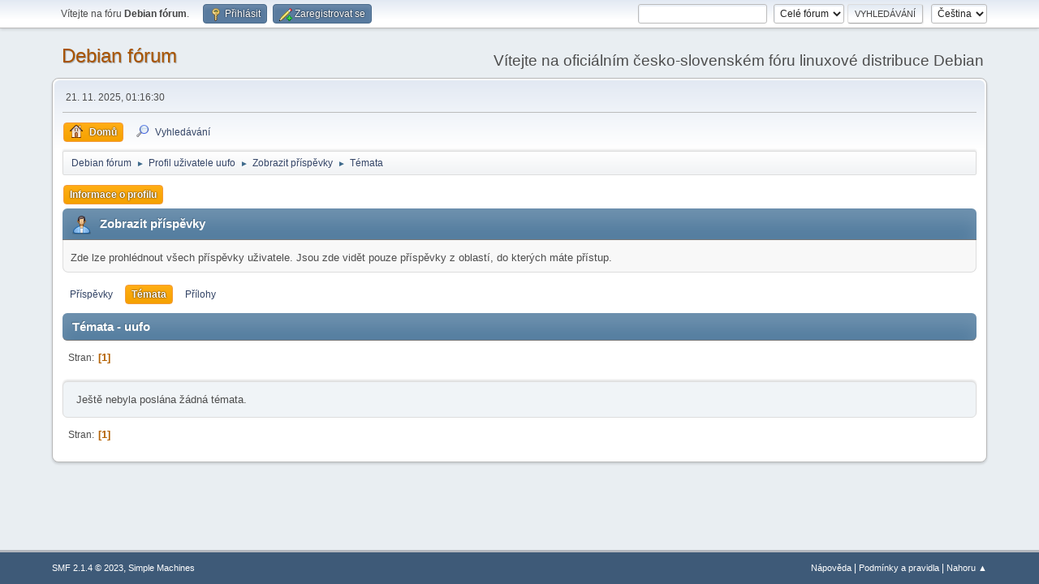

--- FILE ---
content_type: text/html; charset=UTF-8
request_url: https://forum.debian-linux.cz/index.php?PHPSESSID=trf3h5ffbref0henui5df7mvfv&action=profile;area=showposts;sa=topics;u=40
body_size: 3267
content:
<!DOCTYPE html>
<html lang="cs-CZ">
<head>
	<meta charset="UTF-8">
	<link rel="stylesheet" href="https://forum.debian-linux.cz/Themes/default/css/minified_be8a7cae19434b265e1e6da4bc67ffd0.css?smf214_1682960791">
	<style>
	img.avatar { max-width: 65px !important; max-height: 65px !important; }
	
	.postarea .bbc_img, .list_posts .bbc_img, .post .inner .bbc_img, form#reported_posts .bbc_img, #preview_body .bbc_img { max-width: min(100%,800px); }
	
	.postarea .bbc_img, .list_posts .bbc_img, .post .inner .bbc_img, form#reported_posts .bbc_img, #preview_body .bbc_img { max-height: 600px; }
	
	</style>
	<script>
		var smf_theme_url = "https://forum.debian-linux.cz/Themes/default";
		var smf_default_theme_url = "https://forum.debian-linux.cz/Themes/default";
		var smf_images_url = "https://forum.debian-linux.cz/Themes/default/images";
		var smf_smileys_url = "https://forum.debian-linux.cz/Smileys";
		var smf_smiley_sets = "";
		var smf_smiley_sets_default = "";
		var smf_avatars_url = "https://forum.debian-linux.cz/avatars";
		var smf_scripturl = "https://forum.debian-linux.cz/index.php?PHPSESSID=trf3h5ffbref0henui5df7mvfv&amp;";
		var smf_iso_case_folding = false;
		var smf_charset = "UTF-8";
		var smf_session_id = "12012174e5a5cfece2d3537fcd026984";
		var smf_session_var = "a41781927";
		var smf_member_id = 0;
		var ajax_notification_text = 'Nahrávám...';
		var help_popup_heading_text = 'Nejasnosti? Vysvětlím:';
		var banned_text = 'Lituji, 0, ale na tomto fóru máte zákaz!';
		var smf_txt_expand = 'Rozbalit';
		var smf_txt_shrink = 'Sbalit';
		var smf_collapseAlt = 'Skrýt';
		var smf_expandAlt = 'Ukázat';
		var smf_quote_expand = false;
		var allow_xhjr_credentials = false;
	</script>
	<script src="https://ajax.googleapis.com/ajax/libs/jquery/3.6.3/jquery.min.js"></script>
	<script src="https://forum.debian-linux.cz/Themes/default/scripts/minified_3dc2be9324ee38b5f9ebf4f8f3691bfa.js?smf214_1682960791"></script>
	<script>
	var smf_you_sure ='Opravdu to chcete udělat?';
	</script>
	<title>Témata - uufo</title>
	<meta name="viewport" content="width=device-width, initial-scale=1">
	<meta property="og:site_name" content="Debian fórum">
	<meta property="og:title" content="Témata - uufo">
	<meta property="og:description" content="Témata - uufo">
	<meta name="description" content="Témata - uufo">
	<meta name="theme-color" content="#557EA0">
	<link rel="help" href="https://forum.debian-linux.cz/index.php?PHPSESSID=trf3h5ffbref0henui5df7mvfv&amp;action=help">
	<link rel="contents" href="https://forum.debian-linux.cz/index.php?PHPSESSID=trf3h5ffbref0henui5df7mvfv&amp;">
	<link rel="search" href="https://forum.debian-linux.cz/index.php?PHPSESSID=trf3h5ffbref0henui5df7mvfv&amp;action=search">
	<link rel="alternate" type="application/rss+xml" title="Debian fórum - RSS" href="https://forum.debian-linux.cz/index.php?PHPSESSID=trf3h5ffbref0henui5df7mvfv&amp;action=.xml;type=rss2">
	<link rel="alternate" type="application/atom+xml" title="Debian fórum - Atom" href="https://forum.debian-linux.cz/index.php?PHPSESSID=trf3h5ffbref0henui5df7mvfv&amp;action=.xml;type=atom">
</head>
<body id="chrome" class="action_profile">
<div id="footerfix">
	<div id="top_section">
		<div class="inner_wrap">
			<ul class="floatleft" id="top_info">
				<li class="welcome">
					Vítejte na fóru <strong>Debian fórum</strong>.
				</li>
				<li class="button_login">
					<a href="https://forum.debian-linux.cz/index.php?PHPSESSID=trf3h5ffbref0henui5df7mvfv&amp;action=login" class="open" onclick="return reqOverlayDiv(this.href, 'Přihlásit', 'login');">
						<span class="main_icons login"></span>
						<span class="textmenu">Přihlásit</span>
					</a>
				</li>
				<li class="button_signup">
					<a href="https://forum.debian-linux.cz/index.php?PHPSESSID=trf3h5ffbref0henui5df7mvfv&amp;action=signup" class="open">
						<span class="main_icons regcenter"></span>
						<span class="textmenu">Zaregistrovat se</span>
					</a>
				</li>
			</ul>
			<form id="languages_form" method="get" class="floatright">
				<select id="language_select" name="language" onchange="this.form.submit()">
					<option value="english">English</option>
					<option value="czech" selected="selected">Čeština</option>
				</select>
				<noscript>
					<input type="submit" value="Hop!">
				</noscript>
			</form>
			<form id="search_form" class="floatright" action="https://forum.debian-linux.cz/index.php?PHPSESSID=trf3h5ffbref0henui5df7mvfv&amp;action=search2" method="post" accept-charset="UTF-8">
				<input type="search" name="search" value="">&nbsp;
				<select name="search_selection">
					<option value="all" selected>Celé fórum </option>
				</select>
				<input type="submit" name="search2" value="Vyhledávání" class="button">
				<input type="hidden" name="advanced" value="0">
			</form>
		</div><!-- .inner_wrap -->
	</div><!-- #top_section -->
	<div id="header">
		<h1 class="forumtitle">
			<a id="top" href="https://forum.debian-linux.cz/index.php?PHPSESSID=trf3h5ffbref0henui5df7mvfv&amp;">Debian fórum</a>
		</h1>
		<div id="siteslogan">Vítejte na oficiálním česko-slovenském fóru linuxové distribuce Debian</div>
	</div>
	<div id="wrapper">
		<div id="upper_section">
			<div id="inner_section">
				<div id="inner_wrap" class="hide_720">
					<div class="user">
						<time datetime="2025-11-21T00:16:30Z">21. 11. 2025, 01:16:30</time>
					</div>
				</div>
				<a class="mobile_user_menu">
					<span class="menu_icon"></span>
					<span class="text_menu">Hlavní nabídka</span>
				</a>
				<div id="main_menu">
					<div id="mobile_user_menu" class="popup_container">
						<div class="popup_window description">
							<div class="popup_heading">Hlavní nabídka
								<a href="javascript:void(0);" class="main_icons hide_popup"></a>
							</div>
							
					<ul class="dropmenu menu_nav">
						<li class="button_home">
							<a class="active" href="https://forum.debian-linux.cz/index.php?PHPSESSID=trf3h5ffbref0henui5df7mvfv&amp;">
								<span class="main_icons home"></span><span class="textmenu">Domů</span>
							</a>
						</li>
						<li class="button_search">
							<a href="https://forum.debian-linux.cz/index.php?PHPSESSID=trf3h5ffbref0henui5df7mvfv&amp;action=search">
								<span class="main_icons search"></span><span class="textmenu">Vyhledávání</span>
							</a>
						</li>
					</ul><!-- .menu_nav -->
						</div>
					</div>
				</div>
				<div class="navigate_section">
					<ul>
						<li>
							<a href="https://forum.debian-linux.cz/index.php?PHPSESSID=trf3h5ffbref0henui5df7mvfv&amp;"><span>Debian fórum</span></a>
						</li>
						<li>
							<span class="dividers"> &#9658; </span>
							<a href="https://forum.debian-linux.cz/index.php?PHPSESSID=trf3h5ffbref0henui5df7mvfv&amp;action=profile;u=40"><span>Profil uživatele uufo</span></a>
						</li>
						<li>
							<span class="dividers"> &#9658; </span>
							<a href="https://forum.debian-linux.cz/index.php?PHPSESSID=trf3h5ffbref0henui5df7mvfv&amp;action=profile;u=40;area=showposts"><span>Zobrazit příspěvky</span></a>
						</li>
						<li class="last">
							<span class="dividers"> &#9658; </span>
							<a href="https://forum.debian-linux.cz/index.php?PHPSESSID=trf3h5ffbref0henui5df7mvfv&amp;action=profile;u=40;area=showposts;sa=topics"><span>Témata</span></a>
						</li>
					</ul>
				</div><!-- .navigate_section -->
			</div><!-- #inner_section -->
		</div><!-- #upper_section -->
		<div id="content_section">
			<div id="main_content_section">
	<a class="mobile_generic_menu_1">
		<span class="menu_icon"></span>
		<span class="text_menu">Nabídka </span>
	</a>
	<div id="genericmenu">
		<div id="mobile_generic_menu_1" class="popup_container">
			<div class="popup_window description">
				<div class="popup_heading">
					Nabídka 
					<a href="javascript:void(0);" class="main_icons hide_popup"></a>
				</div>
				
				<div class="generic_menu">
					<ul class="dropmenu dropdown_menu_1">
						<li class="subsections"><a class="active " href="https://forum.debian-linux.cz/index.php?PHPSESSID=trf3h5ffbref0henui5df7mvfv&amp;action=profile;area=summary;u=40">Informace o profilu</a>
							<ul>
								<li>
									<a class="profile_menu_icon administration" href="https://forum.debian-linux.cz/index.php?PHPSESSID=trf3h5ffbref0henui5df7mvfv&amp;action=profile;area=summary;u=40"><span class="main_icons administration"></span>Shrnutí</a>
								</li>
								<li>
									<a class="profile_menu_icon stats" href="https://forum.debian-linux.cz/index.php?PHPSESSID=trf3h5ffbref0henui5df7mvfv&amp;action=profile;area=statistics;u=40"><span class="main_icons stats"></span>Zobrazit statistiky</a>
								</li>
								<li class="subsections">
									<a class="profile_menu_icon posts chosen " href="https://forum.debian-linux.cz/index.php?PHPSESSID=trf3h5ffbref0henui5df7mvfv&amp;action=profile;area=showposts;u=40"><span class="main_icons posts"></span>Zobrazit příspěvky</a>
									<ul>
										<li>
											<a  href="https://forum.debian-linux.cz/index.php?PHPSESSID=trf3h5ffbref0henui5df7mvfv&amp;action=profile;area=showposts;sa=messages;u=40">Příspěvky</a>
										</li>
										<li>
											<a class="chosen"  href="https://forum.debian-linux.cz/index.php?PHPSESSID=trf3h5ffbref0henui5df7mvfv&amp;action=profile;area=showposts;sa=topics;u=40">Témata</a>
										</li>
										<li>
											<a  href="https://forum.debian-linux.cz/index.php?PHPSESSID=trf3h5ffbref0henui5df7mvfv&amp;action=profile;area=showposts;sa=attach;u=40">Přílohy</a>
										</li>
									</ul>
								</li>
							</ul>
						</li>
					</ul><!-- .dropmenu -->
				</div><!-- .generic_menu -->
			</div>
		</div>
	</div>
	<script>
		$( ".mobile_generic_menu_1" ).click(function() {
			$( "#mobile_generic_menu_1" ).show();
			});
		$( ".hide_popup" ).click(function() {
			$( "#mobile_generic_menu_1" ).hide();
		});
	</script>
				<div id="admin_content">
					<div class="cat_bar">
						<h3 class="catbg">
								<span class="main_icons profile_hd icon"></span>Zobrazit příspěvky
						</h3>
					</div><!-- .cat_bar -->
					<p class="information">
						Zde lze prohlédnout všech příspěvky uživatele. Jsou zde vidět pouze příspěvky z oblastí, do kterých máte přístup.
					</p>
					<a class="mobile_generic_menu_1_tabs">
						<span class="menu_icon"></span>
						<span class="text_menu">Nabídka Zobrazit příspěvky</span>
					</a>
					<div id="adm_submenus">
						<div id="mobile_generic_menu_1_tabs" class="popup_container">
							<div class="popup_window description">
								<div class="popup_heading">
									Nabídka Zobrazit příspěvky
									<a href="javascript:void(0);" class="main_icons hide_popup"></a>
								</div>
								<div class="generic_menu">
									<ul class="dropmenu dropdown_menu_1_tabs">
										<li>
											<a href="https://forum.debian-linux.cz/index.php?PHPSESSID=trf3h5ffbref0henui5df7mvfv&amp;action=profile;area=showposts;sa=messages;u=40">Příspěvky</a>
										</li>
										<li>
											<a class="active" href="https://forum.debian-linux.cz/index.php?PHPSESSID=trf3h5ffbref0henui5df7mvfv&amp;action=profile;area=showposts;sa=topics;u=40">Témata</a>
										</li>
										<li>
											<a href="https://forum.debian-linux.cz/index.php?PHPSESSID=trf3h5ffbref0henui5df7mvfv&amp;action=profile;area=showposts;sa=attach;u=40">Přílohy</a>
										</li>
									</ul>
								</div>
							</div>
						</div>
					</div><!-- #adm_submenus -->
					<script>
						$( ".mobile_generic_menu_1_tabs" ).click(function() {
							$( "#mobile_generic_menu_1_tabs" ).show();
							});
						$( ".hide_popup" ).click(function() {
							$( "#mobile_generic_menu_1_tabs" ).hide();
						});
					</script>
			<script>
				disableAutoComplete();
			</script>
			
		<div class="errorbox" style="display:none" id="profile_error">
		</div><!-- #profile_error -->
		<div class="cat_bar cat_bar_round">
			<h3 class="catbg">
				Témata - uufo
			</h3>
		</div>
		<div class="pagesection">
			<div class="pagelinks"><span class="pages">Stran</span><span class="current_page">1</span> </div>
		</div>
		<div class="windowbg">
			Ještě nebyla poslána žádná témata.
		</div>
		<div class="pagesection">
			<div class="pagelinks"><span class="pages">Stran</span><span class="current_page">1</span> </div>
		</div>
				</div><!-- #admin_content -->
			</div><!-- #main_content_section -->
		</div><!-- #content_section -->
	</div><!-- #wrapper -->
</div><!-- #footerfix -->
	<div id="footer">
		<div class="inner_wrap">
		<ul>
			<li class="floatright"><a href="https://forum.debian-linux.cz/index.php?PHPSESSID=trf3h5ffbref0henui5df7mvfv&amp;action=help">Nápověda</a> | <a href="https://forum.debian-linux.cz/index.php?PHPSESSID=trf3h5ffbref0henui5df7mvfv&amp;action=agreement">Podmínky a pravidla</a> | <a href="#top_section">Nahoru &#9650;</a></li>
			<li class="copyright"><a href="https://forum.debian-linux.cz/index.php?PHPSESSID=trf3h5ffbref0henui5df7mvfv&amp;action=credits" title="Licence" target="_blank" rel="noopener">SMF 2.1.4 &copy; 2023</a>, <a href="https://www.simplemachines.org" title="Simple Machines" target="_blank" rel="noopener">Simple Machines</a></li>
		</ul>
		</div>
	</div><!-- #footer -->
<script>
window.addEventListener("DOMContentLoaded", function() {
	function triggerCron()
	{
		$.get('https://forum.debian-linux.cz' + "/cron.php?ts=1763684175");
	}
	window.setTimeout(triggerCron, 1);
});
</script>
</body>
</html>